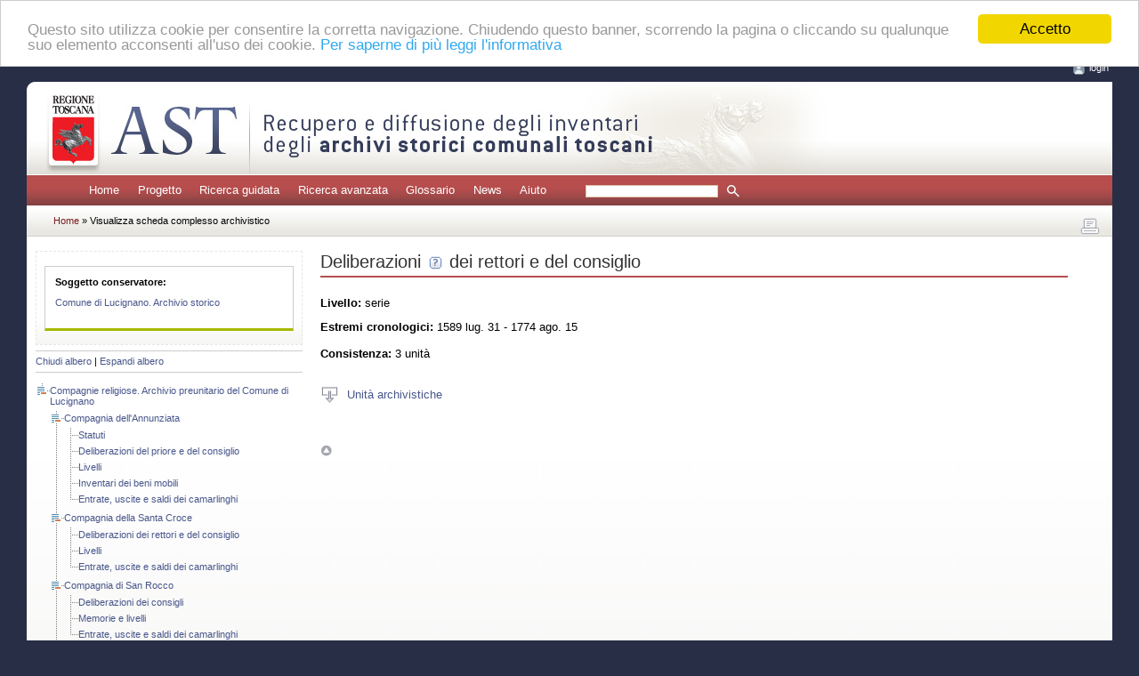

--- FILE ---
content_type: text/html; charset=UTF-8
request_url: https://ast.sns.it/view/ca/6709
body_size: 4126
content:
<?xml version="1.0" encoding="utf-8"?>
<!DOCTYPE html PUBLIC "-//W3C//DTD XHTML 1.0 Strict//EN" "http://www.w3.org/TR/xhtml1/DTD/xhtml1-strict.dtd">
<html xmlns="http://www.w3.org/1999/xhtml" xml:lang="it" lang="it">
    <head>
        <meta http-equiv="Content-Type" content="text/html; charset=utf-8" />
        <meta name="description" content="AST, recupero e diffusione degli inventari degli archivi storici comunali toscani" />
        <meta name="keywords" content="archivi, storici, toscana, inventari, recupero, diffusione" />
        <title>AST: Deliberazioni 
  
dei
				rettori e del consiglio</title>
        
                <link rel="stylesheet" type="text/css" href="/assets/css/main.css" media="screen" />
        <link rel="stylesheet" type="text/css" href="/assets/css/print.css" media="print" />
        <link rel="stylesheet" type="text/css" href="/assets/css/jquery.treeview.css" media="screen" />
        <link rel="stylesheet" type="text/css" href="/assets/css/toggleElements.css" media="screen" />
        
        <link rel="shortcut icon" type="image/x-icon" href="/assets/icons/favicon.ico" />

                <script src="/assets/js/jquery.js" type="text/javascript"></script>
        <script src="/assets/js/jquery.jqprint.0.3.js" type="text/javascript"></script>
        <script src="/assets/js/jquery.treeview.js" type="text/javascript"></script>
        <script src="/assets/js/jquery.toggleElements.js" type="text/javascript"></script>
        <script src="/assets/js/jquery.qtip.js" type="text/javascript"></script>
        <script src="/assets/js/jquery.innerfade.js" type="text/javascript"></script>
        <script src="/assets/js/cookieconsent/cookieconsent.latest.min.js" type="text/javascript"></script>
        <script src="/assets/js/ast.js" type="text/javascript"></script>
            <script type="text/javascript">
        $(document).ready(function(){
            $('.ca-toggler').each(function() {
                $(this).toggleElements();
            });

			$('#tree').treeview({
                collapsed: false,
                animated: 'medium',
                control: '#sidetreecontrol',
                persist: 'location'
            });
            
                            $('#cau-')[0].scrollIntoView({behavior: 'smooth'});
                    });
    </script>
        
                <script type="text/javascript">
            window.cookieconsent_options = {
                message: "Questo sito utilizza cookie per consentire la corretta navigazione. Chiudendo questo banner, scorrendo la pagina o cliccando su qualunque suo elemento acconsenti all'uso dei cookie.",
                dismiss: "Accetto",
                learnMore: "Per saperne di più leggi l'informativa",
                link: 'index.php?id=cookies',
                theme: '/assets/js/cookieconsent/styles/light-top.css'
            };
        </script>
        
                                                    <script type="text/javascript">
                $(document).ready(function () {
                    if (!sessionStorage.browsing_id || '0000000000000' === sessionStorage.browsing_id) {
                        sessionStorage.browsing_id = Date.now();
                    }
                    $(window).on('beforeunload', function() {
                        document.cookie = 'browsing_id=' + sessionStorage.browsing_id + ';path=/;SameSite=Lax';
                    });
                });
            </script>
            </head>
    <body>

                <div id="header">
    <a name="inizio" id="inizio"></a>
    <div id="login" style="margin-bottom: 1rem; padding-bottom: 3px">
        <img src="/assets/icons/bt_login.gif" alt="login" /><a href="/login">login</a>    </div>
</div>
        
        <div class="invisibile">Tasti di scelta rapida del sito:
            <a href="#menuprincipale" title="Menu principale del sito">Menu principale</a>  |
            <a href="#contenuto" title="Contenuto testuale della pagina">Corpo della pagina</a>  |
            <a href="#submenu" title="Colonna di sinistra">Vai alla colonna di sinistra</a>
        </div>
        <hr class="invisibile" />

        <!-- Page Wrapper -->
                <div id="container">

            <!-- Header -->
                        <div id="testata_bg">
    <div id="testata_titolo">
        <img src="/assets/images/testata.jpg" 
             alt="AST | Recupero e diffusione degli inventari degli archivi toscani" 
             width="902" height="104" />
    </div>
</div>
            
			<div class="invisibile">
                <a name="menuprincipale" id="menuprincipale"></a>
                <strong>Menu di navigazione</strong>
                <hr class="invisibile" />
            </div>
			<div id="menu">
								    <ul><li><a href="/">Home</a></li><li><a href="/project">Progetto</a></li><li><a href="/list/">Ricerca guidata</a></li><li><a href="/search/">Ricerca avanzata</a></li><li><a href="/glossary/">Glossario</a></li><li><a href="/news/">News</a></li><li><a href="/help">Aiuto</a></li></ul>
								                        <form name="quick_search_form" method="post" action="/quick/search/results">
        <input type="text" id="quick_search_form_pattern" name="quick_search_form[pattern]" required="required" class="form-control form-control-sm" />
        <input name="quickSearchSubmit" class="img_cerca" src="/assets/icons/ico_cerca_menu.gif" 
               type="image" title="avvia la ricerca rapida"/>
    <input type="hidden" id="quick_search_form_quick" name="quick_search_form[quick]" value="1" /><input type="hidden" id="quick_search_form_session" name="quick_search_form[session]" value="1" /><input type="hidden" id="quick_search_form__token" name="quick_search_form[_token]" value="dc66641a0d8aeb043629466bbbd44.vGqAxk1oCAY1mLAHq1sNKMvZwp9cD4EEGV5cJAUCfR8.jgbJ6woJPzUBycE-3mlmcKaYo8g3Qu1cbQkMT2lTJCrxIq2ADh5-ZFzX9Q" /></form>


							</div>

            <div id="path">
                                                                    <a href="/">        Home
        </a> »                     Visualizza scheda complesso archivistico
            
                                                            <div id="stampa">
    <a href="#!" id="print-btn" title="stampa" >
        <img src="/assets/icons/bt_stampa.gif" width="28" height="28" alt="stampa" />
    </a>
</div>
                                                </div>

                            <div id="bg">
                    <p class="invisibile">
    <a name="submenu" id="submenu"></a>
    <strong>Colonna con sottomenu di navigazione</strong>
</p>
<hr class="invisibile" />
                    <div id="col_sx_albero">
                                        <div id="box_sx">
            <div id="sx_conservatore">
                <strong>Soggetto conservatore:</strong>
                <ul>
                    <li><a href="/view/sc/44">Comune di Lucignano. Archivio storico</a></li>
                </ul>
            </div>
        </div>
    
        
    <div id="sidetreecontrol">
        <a href="?#">Chiudi albero</a> | <a href="?#">Espandi albero</a>
    </div>
    <ul id="tree">
            <li>
            <a href="/view/ca/6693">Compagnie religiose. Archivio preunitario del Comune di Lucignano</a>
    
                <ul>
                        <li>
            <a href="/view/ca/6694">Compagnia dell&#039;Annunziata</a>
    
                <ul>
                        <li>
            <a href="/view/ca/6695">Statuti</a>
    
            </li>

                        <li>
            <a href="/view/ca/6696">Deliberazioni del
priore e del consiglio</a>
    
            </li>

                        <li>
            <a href="/view/ca/6697">Livelli</a>
    
            </li>

                        <li>
            <a href="/view/ca/6698">Inventari dei beni mobili</a>
    
            </li>

                        <li>
            <a href="/view/ca/6699">Entrate, uscite e saldi dei camarlinghi</a>
    
            </li>

                </ul>
        </li>

                        <li>
            <a href="/view/ca/6700">Compagnia della Santa Croce</a>
    
                <ul>
                        <li>
            <a href="/view/ca/6701">Deliberazioni dei
rettori e del consiglio</a>
    
            </li>

                        <li>
            <a href="/view/ca/6702">Livelli</a>
    
            </li>

                        <li>
            <a href="/view/ca/6703">Entrate, uscite e saldi dei camarlinghi</a>
    
            </li>

                </ul>
        </li>

                        <li>
            <a href="/view/ca/6704">Compagnia di San Rocco</a>
    
                <ul>
                        <li>
            <a href="/view/ca/6705">Deliberazioni dei
consigli</a>
    
            </li>

                        <li>
            <a href="/view/ca/6706">Memorie e
livelli</a>
    
            </li>

                        <li>
            <a href="/view/ca/6707">Entrate, uscite e saldi dei camarlinghi</a>
    
            </li>

                </ul>
        </li>

                        <li>
            <a href="/view/ca/6708">Compagnia del Corpus Domini</a>
    
                <ul>
                        <li>
            <span><strong>Deliberazioni dei
rettori e del consiglio</strong></span>
    
            </li>

                        <li>
            <a href="/view/ca/6710">Livelli e censi</a>
    
            </li>

                        <li>
            <a href="/view/ca/6711">Entrate, uscite e saldi dei camarlinghi</a>
    
            </li>

                </ul>
        </li>

                </ul>
        </li>

    </ul>
                    </div>
                                
                    <div id="col_center">
						<div id="divStampa">
							<p class="invisibile">
								<a name="contenuto" id="contenuto"></a>
								<strong>Contenuto della pagina</strong>
							</p>
							<hr class="invisibile" />

                            
                            <!-- Flash messages -->
                            

                            <div id="col_center_margini">
                            
        <h1 class="titolo_archivistici">Deliberazioni <a href="#" title="Con questa denominazione collettiva si designano i registri degli atti&#10;            deliberativi sia delle magistrature a capo della Comunità, sia di uffici particolari con&#10;            funzione deliberante (Deliberazioni dei grascieri, Partiti dei deputati della tassa del&#10;            macinato etc.); i registri, nei quali erano riportate le decisioni adottate nel corso&#10;            delle adunanze periodiche, erano redatti da una figura notarile esterna alla&#10;            magistratura deliberante: alle origini un notaio (cancellarius) appositamente assunto o&#10;            il notaio civile del locale podestà, poi direttamente il cancelliere comunitativo. Oltre&#10;            che da organi collegiali, serie di deliberazioni sono state prodotte anche da&#10;            magistrature monocratiche operanti sul territorio come i giusdicenti che amministravano&#10;            la giustizia per conto dello stato centrale (Deliberazioni del Vicariato, Deliberazioni&#10;            della Podesteria) o il maire a capo della Comunità nel periodo francese.&#10;" class="qtipLink" style="text-decoration:none" onclick="return false;">
  <img src="/assets/icons/ico_aiuto.gif" width="20" height="15"/>
</a>dei
				rettori e del consiglio</h1>
    <div id="main_text">
            
                                        

                <p><strong>Livello:</strong> serie</p>

                <strong>Estremi cronologici:</strong> 1589
				lug. 31 - 1774 ago. 15<br/><br/>

                <strong>Consistenza:</strong> 3 unità<br/><br/>

                        
                        
                        
                                <br/>

                        
                                    <div class="ca-toggler " title="Unità archivistiche">
                <div class="elements">
                    <fieldset>
                        <table border="0" cellpadding="15">
                                                    <tr id="cau-71157" >
                                <td>
                                                                        <strong>317</strong>
                                    
                                    <br/>

                                                                                                                                                        Deliberazioni dei rettori e del Consiglio<br/>
                                                                                                                    
                                                                                                                                                                                                
                                                                                                                                                                
                                                                                                                                
                                                                                        <div class="ca-toggler" title="">                                            Deliberazioni (1672 apr. 19 - 1713 giu. 18, cc. 1 - 133, s. n.);
						liste delle sorelle e dei fratelli (1693 mar. 26 - 1712 giu. 13, cc. s. n.);
						memorie di lasciti e donazioni alla Compagnia (1605 nov. 20, 1712 ago. 3,
						1728 apr. 8, cc. s. n.).<br/>Registro
						legato in pergamena
						cc. 133, s.
							n.<br/>
                                            </div>                                                                                                                                                        </td>
                                <td style="vertical-align: top">
                                                                        1672
					apr. 19 - 1728 apr. 28
                                </td>
                            </tr>
                                                    <tr id="cau-71158" >
                                <td>
                                                                        <strong>318</strong>
                                    <span style="font-size: 85%">(Numerazione antica: 6)</span>
                                    <br/>

                                                                                                                                                        Deliberazioni dei rettori e del Consiglio<br/>
                                                                                                                    
                                                                                                                                                                                                
                                                                                                                                                                
                                                                                                                                
                                                                                                                                    Contiene: crediti di grano e denari della Compagnia (c.
						95).<br/>Registro
						legato in pergamena
						cc.
							95<br/>
                                                                                                                                                                                                    </td>
                                <td style="vertical-align: top">
                                                                        1714
					set. 8 - 1747 apr. 4
                                </td>
                            </tr>
                                                    <tr id="cau-71159" >
                                <td>
                                                                        <strong>319</strong>
                                    <span style="font-size: 85%">(Numerazione antica: 7)</span>
                                    <br/>

                                                                                                                                                        Deliberazioni dei rettori e del Consiglio<br/>
                                                                                                                    
                                                                                                                                                                                                
                                                                                                                                                                
                                                                                                                                
                                                                                                                                    Contiene: crediti di grano e denari della Compagnia (c.
						190).<br/>Registro
						legato in pergamena
						cc.
							190<br/>
                                                                                                                                                                                                    </td>
                                <td style="vertical-align: top">
                                                                        1747
					apr. 4 - 1785 gen. 3
                                </td>
                            </tr>
                                                </table>
                    </fieldset>
                </div>
            </div>
            <br/><br/>
        
                                                
                                </div>


                                                        <!-- Scroll to Top Button-->
                            <div id="top">
                                <a href="#inizio" title="torna ad inizio pagina">
                                    <img src="/assets/images/ico_top.gif" alt="icona top" width="13" height="13" />
                                </a>
                            </div>
                            
                            </div>						</div>
					</div>

					<div class="ripulitore"></div>

                    <!-- Header -->
                                        <div id="footer">
    AST - v0.65.0 </div>
                    
                            </div>
            
        </div>
        
    </body>
</html>
